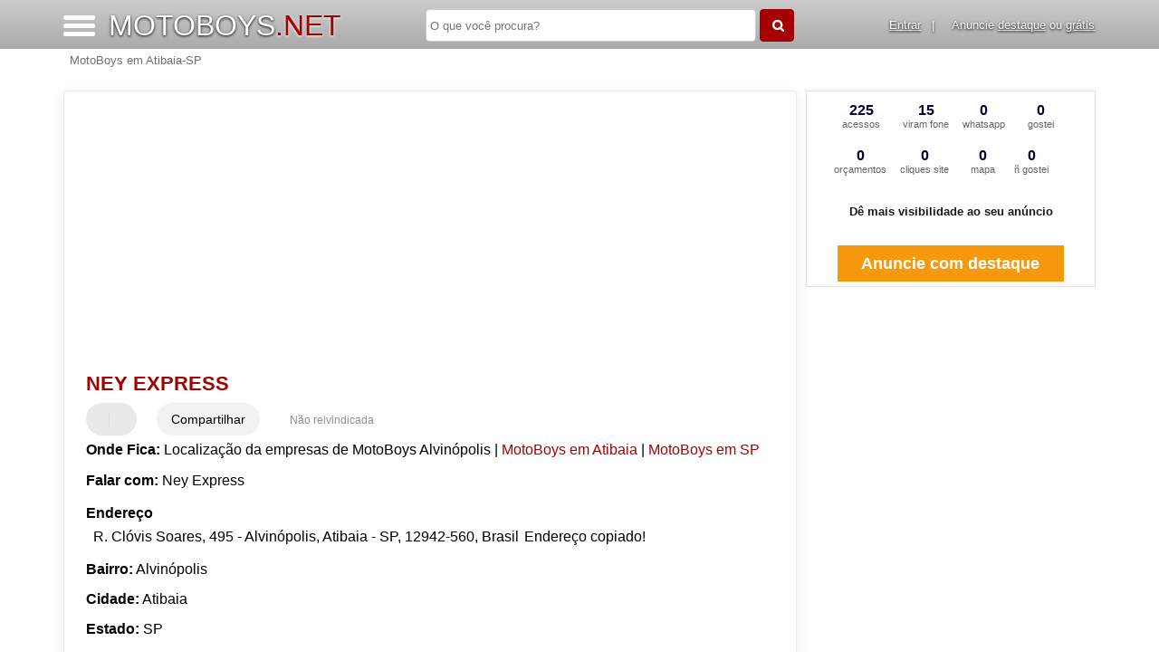

--- FILE ---
content_type: text/html; charset=UTF-8
request_url: https://syndicatedsearch.goog/afs/ads?sjk=mGRdpV6FTiCjmH5okNCJFA%3D%3D&adsafe=high&psid=3504202103&channel=3504202103&client=pub-5823210502176162&q=Ney%20Express%20MotoBoys%20em%20Atibaia-SP&r=m&hl=pt&type=0&oe=UTF-8&ie=UTF-8&fexp=21404%2C17301437%2C17301438%2C17301442%2C121523416%2C17301266%2C72717107%2C17301545&format=n2&ad=n2&nocache=2651770122141201&num=0&output=uds_ads_only&v=3&preload=true&bsl=8&pac=0&u_his=2&u_tz=0&dt=1770122141202&u_w=1280&u_h=720&biw=1280&bih=720&psw=1280&psh=0&frm=0&uio=-&cont=miolo-468-ads&drt=0&jsid=csa&jsv=861291464&rurl=https%3A%2F%2Fwww.motoboys.net%2Fsobre%2Fney-express
body_size: 8577
content:
<!doctype html><html lang="pt-BR"> <head>    <meta content="NOINDEX, NOFOLLOW" name="ROBOTS"> <meta content="telephone=no" name="format-detection"> <meta content="origin" name="referrer"> <title>Anúncios Google</title>   </head> <body>  <div id="adBlock">    </div>  <script nonce="NDhIMKpv5dYg_vXGC7XIyA">window.AFS_AD_REQUEST_RETURN_TIME_ = Date.now();window.IS_GOOGLE_AFS_IFRAME_ = true;(function(){window.ad_json={"caps":[{"n":"queryId","v":"nuuBaZG5CMec_b8PwIyS8As"}],"bg":{"i":"https://www.google.com/js/bg/2uY_iXhBnjlJRuUo4w3pRmyQbLP2s4E1pdrH0LeNKh4.js","p":"acubFOkkmZ3TDWx4LkRrGhoL8F8mCdl8QIKwSQQmP2P8/0ljjVTCD0zFbKKQN7urbas+43PGOE4z1CX3+iFZbQmo5QUR5OQ4Dy9To9dr58p6ac1AAt1pp964VwI805e0h12/GKlLvVKDAHKGP+s4bqakCvh4S5s0Xm6LeDoP43pVIDeWQ3PH+5gExAaGowLXeC6Ssn7NlgC8NyygWgDXJw3BiWeT4fKICYnN8aPfdY1ErF2t42uw12e9iuLEGgwcCTBfZV0/CWVx19ADLcmrd9ZZ/4XSG2pxg1AEDchsJqn4hDKosp6aKO8Nf45/w9scex9BshlREYTdSJWyqkX1trfk1q3TEAPexw9MlVmFFUe5k6oT0i7XX3J6XSLRl5anNpfddRAPA/PrPC/cQ+8B0Bq4yfZs0ZvJl3xz3GolPGFeVmtXi03imflGKazr5LTC0PkGdno7Isz3qikBzNpmyQMQbK2gdqjLLDHIoozCa3LWGNQ39EffpHp5dLyajvMc7gyJybuLMC8M87dB+c9PCTBjD7hTJyWPcLB27UxndnLCjIDdl2fjeDvHp4STWUJAtHDZncuHkvBO/UPlcPql1Rqzf1XNpxuj22iX7/Ck+gjRcLBqK4pK8HboUWmoNEcDCoCQ46GT320P+bDBIHmKdVN9wMGKLQ/R+pGZEgeK0bsKd3V0Uim5hK5q5r8/kIHnoCzUfRguLxuZiNvzlbsYyM7CkAXQcI/mrRwQ4/ZV0/Vr04Q0ploL6ZpfRchPt8qr8kaqsgju8MMvfyGBGbzzfDXl6YB2NL7JVwNO6M3O7Y0653Rhs96L6oBSDQAJCSw46zddWV4FrGClsNvIPx72YgGk1MDTuSCbpsGZWHzeh0gQZHTEgEssxq7lrxKO6mEK9ThqMwTilmgFEf697jO/PtD1flYfMwzm5U5DmDE/VZdXVe1xSwnGY/z3ifmju70VUwA5AAu1FFOD0GymaHk6zumCdYj1AWjLewY2T2vfxO3ZJjTvAGITIM2SHheKabn8BXanXFfszxKpX0IDWc174WFAVbqkGrYzgLUNVNSrnsinDLhukeRgzWhLKluXMencWJOaZdVwl3tZPBBhf9XDva8T341g01ZIpSUCTxNtMhx/F0bCOTVyGJD3v1XBfnkLzhPlbN36lVcb81BapYY+PnM5OBSfuJF01CE2I0j2SAZMbzOKMmOoRfnidkq201Vk/EIrwmO0tQXIFlSjxo+2/V5LEG8BnfzIppCvKAhLEUHQSLKVX4cgx3Qp3nn40G1SAy41UAaNsDtfhC1IVDGUb51QJ9GLAiioyizWbOSId/plMDTBJ4vHwkbL/09dKxDOp0f30rznN+p8pLGC2Dr0WXMd0e/Dskyca4HjBZnwB4atMVQrWNO6eb3Qd6TYEkd90rgcBY6r1UVxYmgPBOefVS5v0cMh7sR7gokfkS4L8xzoia8EuYMugADIcjpyIHosad9d70F3xyKYHbLe+o/a5Akjk4PXsMwMgIWkUSgx66zhjZPxUyDbSjLOVz+z7MQDIDh/Tl8FxePIOhCGIGwveTogvwC+o/RfPjr7WENZyp/6LuxGm/fqv14OL6wHourgyHoknkcOIY3Tet7ixwCls6BtslZdIp6/LMFriT7hVelJJAZ5avbUgszlgRe0Jf4oNuf6Lbv2fn0gBnvyeeef36r4NyebTvO7pbaOmrbPNnZAF0Owpuw9Rdro9xRsSQSbwQlxFT5okSw937bXbbPUKlRbrjS8fIOXxhXOeW4BitI/m985VCyJ+dBWc04/ziRzcaSVj4oYSda78l3pY7UsC9FKMV4JbVJ5isb4Zs37NfrD7Qt9ta7B8sIgJMZg6euox0cRuWPs+etc4HVe/4B9i6/HmQx7AfBZmRQQOUg7PpKzG4idVeWtNdlqSX+aN/HXLw5rBwcIZkFuQk9TVtNj4ki1smxJPHYKDmQyvkpR5Y8VruXpF1tsDySLWlZ1ILu6g0y4bkPuZfDi0b/omEmJnppbAxbGVrdnQBPcUtM48vnzxEfQWaqjohHrXGJpgXn1iT+BQk8jrfuJoisKiH0hX8rUT0zjUItJxw/QbNIC1UgRb35drSCtBTKqUwTBEEa4mBdytpn3Y1DCpCZq883aG9b9h7mqo13hvL0xhcEXXhpWlpWLL8IdFQWGYiGDztkBtlkXfLCOwgArNnOR2Lvajg5EKMmXidElrb93v3JAcQkaglUpMuYypNNr59iriZnwikRpgjwecJDqpJvv/vQopouFRXOtYDcbVT1YvhJfeggutRPmSst4VeF1icTbDruWLlIE6BxgZWqhEAf3904xZdkVJrnl2LVVIy4PkoSH0qrfdpqU/wCbMR18UrJOurKG0yY7DN+s0Sxhe1qqv/1fkH1ONkAMfp2htFaKEbcmDmbEKmpk+0dnAafeapc+m9bvikfcKrr3HWwWA8yLzmuGyYG9jCuA1TGbXSysrfCQXFpbuqkcojvQ0IfJZI1aY9OwKM8jYxjgmiHRqOztkD5NFBJBlxrY4MaDz7dFvH0ixYQVN7XX/Pje5n8ZFvczA+Jct8fJORIx+d/FPmMZ/YyDQ+A7y0yV4UHTnJfzYG5vzu4X2LwQMKPlBjGTy4l0j7qcFFJutK3SkiuVV+RYQRodCl+VICwXv771+8bn47+eJG0l0O5rCO1dvsHeqkhM0ysYwOk+uea1JzCk8Dvq36FPxbJW2vjMIZjhIg2URCyZZaWmCyPu2lZPP3JEww9yX2a82NxM8mXxfNg9mM/k+fLqLY8Ax2IMCr4CdAaLKOzl1PKBMLSi20LfTNNv27BucRJPd0XBS7UOMHSy4aY6KjhhaY0F7/qqlj5W4H2X1Ulb83VQN0v+Im1/PayXijcPpd4YQyCDbNCXH/PDUyLzETwXyUzaVn+Xhw51lU4Dipa6b7TV0bfhGcu3C0rhH38lgUyvXyjyaiEKhv9Zg9HUcoFz2tHP4ixEXKr8LDNDykp0slaoc8PRV1TkdRrrI9KlwhpPji1Mt56Nn9QGFSppNj/33JdHXbV5jj7p8B9WU3KA7uK1e6fxiPfLnwB+xkiLWbW1BG5/48Wgefad8VarFi+d57AGhW75Q+mBR4aM5Pz3/QvO2D5zGn1C6ICqmQ/wLx8EWdzEowNPDOo59HyOX0hMF5hm2dEo0zcARPy5pI7tgmBQmBgzUUw8sxfTUrv+OK/BeEHDQtqTeGsT5U5rtW4qEX+4qNDPTI/qm4BlY1XSTrWjfX8H8/cSmx9g0k3+wQ7XQx7dCJa/twiQ9scnh6MB2ekqeDcEf5zYc10M+nmMXwgFUdBTgy/78oBwSLpX6d8ms3hlxedl5w3JR8F7Ebh8zZFT5KL1GrrHFjOZneMKpkl+0OBP+PAb8ee5cQucPm94Kb3XDaI1AxG+uupxFC2hTypemi14mvqnnM4GhwF6CNDLufRJNKlIIBW40CQo6DppDmta4HxFnvtHvsrR0E4E/c9jRLWetryJdw8vgA+s/0EblmrJqoKB3cLmkq2bTptlK4qF8KzWBvIQBGO6FGx84JOwx2X/m78o+k+22ZH2WJ1JpO8mNR28XWdCiluvZ3Y/lp6L6+i0RxW4KYuwCJCIRFfxB9iWjwORNxbQsawjmZSLOzHqV/SngRQHKJcn4L/n/pfTshoIj3KL4w0V6cl05pREWDMJpqm/DL/ifGUEir3s6IQBGDB//JOwgKTE+x+43XE8XrXJo79mLoVD9g87W54wEmbal2ARh87E8gO0AJzTS6yOZm/s1XpulJ87jhH0Yd7eBBVf1qCbUGdoaJ3gsYsX3QjMatQBdcrXIqhBNLCCFOng1iekOfjgdsG81ePQiKxAto9hboEPh4zRCN9eKWIcwrwrNOPHntVtFIyETeB5dJiqRqbl1zw6Rr/CNknNGzYbNUf5V5UhGZ/GO//SASaVSBbJv7/Z67TzRDeGOx7KqZJKGAHZbzJORiJzEyaagHeltngu40PYmwmjpF8EUAe4AW1mRojPkJi15bV1akywvrETw8tO25kLbVoRB3c2qBFKkERVKYg9r1SmrMNk9uJJN8JV70W05hdqc+Aag0N2DHfki65/48t/JWVvhyxIj+CAl9W7SZNmdE/I1QKP3t7KoPfeljUby6KA7lUYaeoo73imnEZRPA6LQoWdxGkQ9wDT3gjNaO1j0RZZYov22vca3S/UJpodDNWRd7TDpAg3qAnQdeWUWsRWcJFS3Yd//ieHK0NnqyDb+yeg6w1e+F/rNd1/ck0Pyvh9PqWumTOoKim6rUg2cUXAEWOyQad5sQ2l9Hm7URhGjePYABAW+LftXHAHmTJIzlxB0On4KH/Ndc/vDpLMDeEQPImp/JlMidmzrovoj5MvLbqtfDWzhq8acscPQKfgckce4XROEtVOWx2zznNcRDtQB9wtRf5udQPmhMRGGoJKR7pM0rZTectE/JsigNaMtm8dWw0Qapay+wCjnnlDDThxcfoChtE9Npi64Y1kLhZbgwOxIahG26y3Bg8cBk0Hkulb3lHQvBE9LIADpygWDofdg3Qly6imk+X3CrS/dO11ox9l2024MqtEfKvxE85j/XpLwSSZsjTCIXRPOBICjbQ19U0ZeeBKs9G+HdgoZWpG6eln1AjoeAObxkiY415liQNalvRgBXYkY4L2ez/N6VcfNwqEY14Z4lf0R2biJ1SDME16g7dCrWudwl9tOxEqqmiJrJAvTckBTb9T06paVReGJ6IlbQaA9AANwRBIC8OzZ/VE8xKF4KrbH6mFAwckhMt8haYSZzld+2EV9MjzNrWR4uNmfSibrkExcQHg2P+8UqBhBjTuSM2TOPMqdEOFv2tT+kSrg+bO+xl4elXfrOo4I7zQg+llLPnYVH6wzKJ/oGbUlglUnTDcRm+txv/JbBUCQbKY9Qr/gfGW8wPyAhdACt//5MP5JY5xZVYm9uo+8h16eFTAl9aBdNVr3ZTwokUiUDJ3yU8yXOXxH3qqLSoLxQaEtCr+JLw6i7lt+ZxCVdlws/mt1/6IOO4tPZkgTFNNPK6qe6Gc/MR7xODAl04wUrf7AIcuto2Jb7KSCFcPIqkgDH2nGoOCEOgWhvvpnISNFaQykDFSU5X+kdq2BkkNSaGyNYZZCZeNTYcSGXWz47Aup8F2vuE+ao5vEzv14KeFiBnHKnUW2dox9Xby/0Byek//J8zMPS6WBftoc/TklnriKFuvmnJRXEToMQq4IogM5LYqfl/qZD8/31btFOUadKEkIYpCXWDPpYQUr/B0gPmRwKsF802kXYZV4cySWXQ8ATYLMFjl2PtQ7SBg45M6NUcfvX7yu5802G4lXe/x+Fv9fh1SUD4ekSWPQp2yrVSGVw2K/yISXkCiPRiC4pBEnPjSCpicSeo+znVuqDwHmHsqIRCqbgEAguVTZllrZEJtkCqE0tzRNo4/Hi1LZJys4U9L1unLNbglQGcT8Xfwtv6wWbhi+LV8tXlehPlpOLiiaeTFogw5QVwposIwSSJxnWs8yPEIp/263p+HL3EifR0hxPOn/nkS1WZSnNOBLG/Qex6DzQlI+RMvfEOhx3lcKGC8rZX2OK2DyUcPCWD1kcORG+BVVO5BUB9KmdCFu35OpmIIuBRgYhRzyvN1Jk72K/3J6ndsfx/DSTGuYmEbZEGmWc82SWLtI2ki5PJEEV5FtfRbRaZfTwYH5QbBD/lisHRVxPRTJu++epIHxEeIWA1tc8jDZRJG9A6tcin8cxCxmiZO+BOZdGIM1xXk6qWX07lHLLE/kEImYxCKF4sQEFNk7Ras3QeAWdtA8c2g6sTMM1UaRGHwVvvoMqYoW1nkzNmK+sj1++kCR1Q7MvRICgZoPmy3+URNZSz4AWCuc2f467leWVilnvIe5zdVXrrBIgihSCU8cKIiyD6WzWoJ3po/IVw5TDSQC6DnnluLmiASj23xr6NohNDiNV7S/kUWk9r9YQhAaM/JLmady6j/t8eZzQGqko7AFi+4/3tKCNIjXdt8SuwAcCFfsgXeUfw5j/EhbbNaHWgbxr3qGZFIYvYNG5N5UwK4Cjs3oRR40W16xxHvQzEm8IzZVoWqdsdvI5WwXLLfwfQ+S7lCAyXDZbR0qh7y1sB7TtTvMO1mO1z7xI8yvOhTQsKedIM3jrwj1d+3hWug/Iap6PocBLMwmHvzwy0ABV37bDFWclrypSm+BzgigA6KpKjxbpVGb7BGDXxECx1SJfZA5B3IT6kpP8gp743NH2Gz9wyk3OLEmFHepmuKfTqIqwkYqfQZ9yLEGhYlmT4pu6lhs/96INMX/J5mkx0dMEIHmbrpV1n0v7/sMVz8wHCuFtMrwpL2R4qBHplYTZENoQdOMvxokcJxrG3SZKVydr7pNUD4fQ8lEoY3UrXKf9zfALTjTJj/3oT4d93gYLZ9rAiSywiCxEtRahLa/fo+WuFf71N5zCIN+cl7rZ569gmFS03xUsKWQnNPI92gN/tqYyPX4+HxVpvSx8y2AI+GmQvTIglIQqDRNsn7QZbqVanfuuRHJWPDpwDHPWvQ33X8blFSp5t7sJllQ56SZ2qGasDhI5ihukHo0zvYZQpEpPFStpeYyXrQUMhOdcpzj9Ik4aeYptrYxdmxhxXSBQ4SQk31H2//ULTt5vdFQnanDO+LxLZQ39RbkPwR9cWvJCUDlVZTTc9z5VCBDskaBGyviFd1OQ2E9hVQDeog5JpULixm/GWUGB+DwgrclBpI+4w5bNy1QCgS2EVmdusm5RvcKh7x9PFO86obq4Z9Krrz17pu3BOAMPI0LhFcMuTEu/WCJ0qh21dlCF/U/iPWsSttIJgAeYriKgkAPzc9dtK8Gx+V02c03GPjq7xFyirtUm8nKoOoquvEfLQcES5Yj4vPDc1+Ofvmk3pbXydCdBPGp6xa308hEdkBEVQxTzrQ3KkPkO58LFH75tjH+ExBIAWnw/QmUDAoqPl7UmlM4+u+jFtqkmPEcCIXSWTt3fv4R6s/F6Nhg0ODRU2yLL/dBbQc0U5Q042TX5Dgppyhs6GykRrm47CfeLxYuZk82dhLxLW/p5qBMjwzA8gS43PaM/Lxk3Nyb3caF0ldMky7g34HgK+D8yuKb9BkxL8PdU5NPkK5XUq+cVjqUszMX8XvoGoVxFcEe4LeIEM1wXXNBxAUsd1izTEF3yJYjKU7lVKCA6fL+GOXmkqMGzk869k5rN9ghem/G9AKk7Tfsnl7jAk4gGUIJCOSQcvAq5eIsscV9NefD1Yy1W8wA3M2dU9EQxViKE8q5gy1lsFbbMi2GzQUvx7G+KBnR+C2Vr2k8LArtbYuNnLp2E5q38HgtlRQj8OL0RatPEchR5kPCNtsJIwp19GllGVJrr7nszSm6N4KpfZGo5W89Qk7YNmQne0rTVan6Wb5jANnI/ZWSFm0wEIc0aWzEZKGHmYWSGDyfuymqPlrCxJf1I++nZl1hKbEFcx1+mRF+c42Lm/[base64]/JWO9Y2Jhh1pksJQEtNksmUVYyTtgHB534J5lZ5FpgdoBsCDq/YduiC/bqSSBg3c7IwiHtbz2fN1JIcDo7FEYmELYZ/34AdPznCdGxCXEdXFs5+bqi6wxudAdpByd76tSjzn6M44zdwC5keXXsdwctmgc9bkjUbhGXlB7uIf7A/hxdcEQnydl258gM0770bHJ1YMBb378vOoiuXXdQ9UIVb3LOr7Yq3pCkdzdZtMmp0PdLWr+nRmLDnCKQiJEYg18Df+XWC367m/7zYlBvBlOkz7fNIR6/lJpAuj9YIZRaXPAvlH742Z71GSW1UeHSghD47GN8SgBEEMGXKU31F9/dxmLX/kGJ5rta7fDGGZsFtGMDSnzmeubCqSAreTvK6Mph7M45tSUzv4rae5CJhcLGq5jwSEJ6Nvl0x+DInLsh9iMSybQbhJbLz4oFWO4LM/[base64]/25i8eG/Oz8ff28RsuoULals7DJwIxNc5NDIRNVbzKavkSm+G5/JdkSNTEcgjChpP5rykRyZs2yichHS19to43m5GGqqPQUnkaF6gkGjUQJzAcO12NLAw3TrI1wGPs7ulwT3252qQqY/gt/0YaUpe9fJbINTcCsU5Wqy8aAcWw2sb0CKjxZy+kRwrvfYqZ1/k/L83v4T/3+ZLyOFeQ7nv+UomJCxk1e8WXbX1acEzEPJdBlC4lY7o+tSv6avioChyd63nnFcK0ceLZpMAiQX0zvGAEdtY9bOKaCmwJWU2iVDOWpioMgcU+7/N2IuNxWs0MlB+/crvZJ5kIgTcBAZUhxP8KI862gfMeyEzl7YhBwe67vUPBQLwI7l9PgjgHrw+PjPkV2Vjf+zfllO9SE4o1oMhw1m9CLJD6RfaaqZT4+ttarCdjqRjghn+X7CDJPAnM0xUPpVDKugDtaQI/Nor36czVEZlAkdxLDseNWbr59p7JMUK8lhBMN4psUJ17HT9Wx5xMtAPvEKcAwgMzv/cMaVZVhrKQmqpLtDQ8ngFG4lT61o7vPnHA1vhtjUlKDi6H8Uw3zoP5Jh6Di8o5I3xkR0RCaoZJ3nZCVElrYM3DTLklQn2kk6EUIpyF06zYd2QVXZKHzZOHWrw3I45H4sJKmIR6go57RvZdQJ5SK9C1bZnXj/aRJW4+U1tVkhZI856e/h6JnSbT7bLkuG1zIXHv5LOHDCFPZwZAw6K2wv9vgo19k7xe4+GqUxDIqa2xS0P3ydkL29Aqu521kRUBH5qvDofH5FEyRo3F3hDxoOqS21NQoCmW3OIZSI4yVujqWO0e3ij1j5RyCRIYW/Xmi0TcqrD4r9MI6bhLCAlHKzI1SOiLFyHYGvhSvaFJ5I7/cVCQs+wB/zaxPhkfxmqWK8npTZRficcdRoQesz5Fuba8+xBVDH7kVqVDO8AGAREqmtGBmypg74LSdfuThAbJNjrTdpiRNZDBPDLHllW5Zvixp3croDvzsHzd0ji5GbHvFgnaCD2CUYmeF07KYWPv2+1DMrYliNnhSp3qfl9EpmuNzKRkW3HkE9r/3REcm9oSNMqv/8KPtwQhdscSR8LX9etqdiEsTkkZvFJrWTm3b+9a9R6Xw06RWqHFdxqUH7jyrYYuBg6j86+cP4I9Q1aXBm9kyVnBLSZO5Y/H5eirafgUctD2fXjzmLbsDIbi+YgVjxWOGOj/bbXJIkoxdT39uZsmFYbbB6twRahK1TluNwERwd5qfrLnjuk4d0RCMZiFZrQAD6rP3tqYhvqURHJDSXQwf9toCPvFl1iva++CDmWvJNZWtiZeIvXB9ZQfKDO/L9XMQZxlySbWAG8o+fXZ8gvbITqLxj+sdKJjTH6w/w02l+bwHA2YEfoywP8hZTyN8BXSsIeW6xxAefjy52z/XGyFLRKxLW2UXfC2ve/V9xCFEyN2xvs32LC8zu4zmEaTzXO05pbsucbrjavhX2AbbRLadzYzzRvADUl6PE4v7UQQ6uV0tg1yCSKQ0bJlTSyeXeSwZnVxGxWaDsykD1zMw3coZkFd51ydyvdudPRPZkA7/ty5uWJVscQDFkjPu+f0bEaWrLg7P7wLuPIPw8lEKpaM6NucEzUBviXLzNIJT8a5U+ul2rZian18M9KRjv+xXIt4nzhP74BVrKeWsqFUft/4JnHV79DjdUAitgelA0Sosglms+vwvNb6q5Kw3QPkm0z6/pctuM0stYuhOBkJ83VB1AMtJbXonLb8efN+cyBCt7JS9tm4rsXuRgwudNEEudeA8V6HHzHVHTeq4z5dKirs/nILHb3bHbUmsy+9zNC2R/9o1ES+yYAxJjUq6XvYqqbVIotyKbPbkZ95eqNApT2g/ThsZrGUcxpRRjYsvvbnjm09ARvct2/PvwuI7LXyj+j+eNxkYvH/NlgGRWefEjG9c83QLJ0rhRTMNm4H9ubC4awcwPSa364FFYenzcHX/[base64]/C1ltKyWlSLLTPLAolCyfjfbh2e4QcDLHq1tcbLeVbIfFTppVmKdlhr7152hUbIoHpRXdUwOdeudsFQRgv6tF5EBrwCrcxi1KVdHaNRAaOxtPvHPKwZ4eqSmM1DK13ap16ZpDW0wyJ/v8GopNfTKfLuL5IgedK++MQoBYzglSpeyhesEHjxQA\u003d"},"gd":{"ff":{"fd":"swap","eiell":true,"pcsbs":"44","pcsbp":"8","esb":true},"cd":{"isi":true,"pid":"pub-5823210502176162","eawp":"partner-pub-5823210502176162","qi":"nuuBaZG5CMec_b8PwIyS8As"},"pc":{},"dc":{"d":true}}};})();</script> <script src="/adsense/search/ads.js?pac=0" type="text/javascript" nonce="NDhIMKpv5dYg_vXGC7XIyA"></script>  </body> </html>